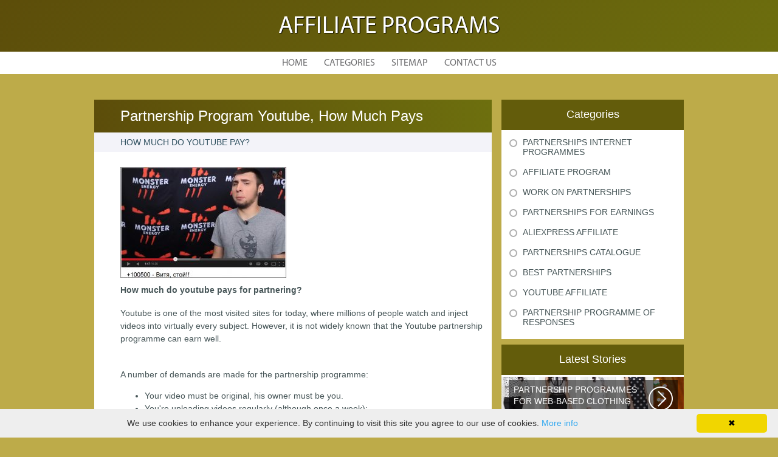

--- FILE ---
content_type: text/html; charset=UTF-8
request_url: https://www.agentconference.org/YoutubeAffiliate/partnership-program-youtube-how-much-pays
body_size: 4700
content:
    <!DOCTYPE HTML>
<html>
<head>
    <meta http-equiv="Content-Type" content="text/html; charset=utf-8">
    <meta name="format-detection" content="telephone=no">
    <meta name="viewport" content="width=device-width">
    <link rel='shortcut icon' href='https://www.agentconference.org/templates/plato/style/images/favicon.png' type='image/png' />
    <link rel='alternate' type='application/rss+xml' title='Affiliate Programs' href='https://www.agentconference.org/feed/rss/' />
    <link href="https://www.agentconference.org/templates/plato/style/style.css" rel="stylesheet" type="text/css" />
	<link href="https://www.agentconference.org/templates/plato/style/style_uniq.css" rel="stylesheet" type="text/css" />
    <link href="https://www.agentconference.org/templates/plato/style/inc_style.css" rel="stylesheet" type="text/css" />
    <link href="https://www.agentconference.org/templates/plato/style/jquery.fancybox.css" rel="stylesheet" type="text/css" />
   
    <!--[if lt IE 9]>
    <script src="https://www.agentconference.org/templates/plato/js/html5.js"></script>
    <![endif]-->
    <script src="https://ajax.googleapis.com/ajax/libs/jquery/1.11.2/jquery.min.js"></script>
    <script src="https://www.agentconference.org/templates/plato/js/jquery.placeholder.min.js"></script>
    <script src='https://www.agentconference.org/templates/plato/js/jquery.touchSwipe.min.js'></script>
    <script src="https://www.agentconference.org/templates/plato/js/script.js"></script>


<script type="text/javascript" id="cookieinfo"
	src="//cookieinfoscript.com/js/cookieinfo.min.js">
</script>
<script type="text/javascript" id="cookieinfo"
	src="//cookieinfoscript.com/js/cookieinfo.min.js"
	data-bg="#645862"
	data-fg="#FFFFFF"
	data-link="#F1D600"
	data-cookie="CookieInfoScript"
	data-text-align="left"
       data-close-text="Got it!">
</script>

    <link rel='stylesheet' id='plugins-css' href='https://www.agentconference.org/templates/plato/style/plugins.css' type='text/css' media='all' />
    <link rel='stylesheet' id='jquery.fancybox-css' href='https://www.agentconference.org/templates/plato/style/jquery.fancybox.css' type='text/css' media='screen' />

    <script type='text/javascript' src='https://www.agentconference.org/templates/plato/js/jquery.fancybox.pack.js'></script>
    <script type='text/javascript' src='https://www.agentconference.org/templates/plato/js/fancybox.js'></script>
    <script type='text/javascript' src='https://www.agentconference.org/templates/plato/js/et_slider.js'></script>

    <title>Partnership Program Youtube, How Much Pays - Affiliate Programs</title>

    <meta name='keywords' content='Partnership Program Youtube, How Much Pays' />
    <meta name='description' content='How much do youtube pays for partnering? Youtube is one of the most visited sites for today, where millions of people watch and inject videos into virtually every subject. However, it is not widely known...' />
    <meta content='article' property='og:type' />
    <meta content='Partnership Program Youtube, How Much Pays' property='og:title' />
    <meta content='https://www.agentconference.org/YoutubeAffiliate/partnership-program-youtube-how-much-pays' property='og:url' />
    <meta content='https://www.agentconference.org/img/thumb/partnerskaya_programma_youtube_skolko_platyat.jpg' property='og:image' />
</head>

<body>
<div class="main">
    <header id="header">
        <div class="container">
            <div class="logotip"><a href="https://www.agentconference.org/" alt="Affiliate Programs">Affiliate Programs</a></div>
        </div>
        <nav>
    <ul>
        <li>
            <a href="https://www.agentconference.org/">Home</a>
        </li>
        <li><a href="#">Categories</a>
            <ul>
                                <li>
                    <a href="https://www.agentconference.org/PartnershipsInternetProgrammes/">Partnerships Internet Programmes</a>
                </li>
                                <li>
                    <a href="https://www.agentconference.org/AffiliateProgram/">Affiliate Program</a>
                </li>
                                <li>
                    <a href="https://www.agentconference.org/WorkOnPartnerships/">Work On Partnerships</a>
                </li>
                                <li>
                    <a href="https://www.agentconference.org/PartnershipsForEarnings/">Partnerships For Earnings</a>
                </li>
                                <li>
                    <a href="https://www.agentconference.org/AliexpressAffiliate/">Aliexpress Affiliate</a>
                </li>
                                <li>
                    <a href="https://www.agentconference.org/PartnershipsCatalogue/">Partnerships Catalogue</a>
                </li>
                                <li>
                    <a href="https://www.agentconference.org/BestPartnerships/">Best Partnerships</a>
                </li>
                                <li>
                    <a href="https://www.agentconference.org/YoutubeAffiliate/">Youtube Affiliate</a>
                </li>
                                <li>
                    <a href="https://www.agentconference.org/PartnershipProgrammeOfResponses/">Partnership Programme Of Responses</a>
                </li>
                            </ul>
        </li>
        <li>
            <a href="https://www.agentconference.org/sitemap/">Sitemap</a>
        </li>
        <li>
            <a href="https://www.agentconference.org/contact/">Contact Us</a>
        </li>
    </ul>
</nav>
    </header>

<br>

    <div id="wrapper">
        <div class="container">
            <div class="content">
                <h1 class="title">Partnership Program Youtube, How Much Pays</h1>
                <div class="date">
            <div class="left">How much do youtube pay?</div>
    </div>
<div class="parent">
            <div class="lid">
            <img src="https://www.agentconference.org//img/skolko_platyat_v_youtube_i_kak.png" class="alignleft" width="273" height="182"alt="Как заработать на YouTubE">
        </div>
                <p><strong>How much do youtube pays for partnering?</strong></p><p>Youtube is one of the most visited sites for today, where millions of people watch and inject videos into virtually every subject. However, it is not widely known that the Youtube partnership programme can earn well.</p><br/>A number of demands are made for the partnership programme:
<ul><li>Your video must be original, his owner must be you.</li><li>You're uploading videos regularly (although once a week);</li><li>You must have at least 1,000 subscribers.</li><li>The number of searches on every video you put out should be at least 1,000.</li></ul><br/>Youtube &apos; s request for a partnership programme could take between 3 and 4 weeks to several months. For starters, at least 10-20 original videos that can be of interest to users need to be stored on their account and wait for some time while the required number of viewers and subscribers becomes available. After that, you can apply for your partnership program? The profits generated will depend on factors such as the subject matter of your videos, the number and quality of their comments and other points. You get it. <strong><a href="/AffiliateProgram/partnerskaya-programma-ot-50-podpischikov" title="Партнерская Программа от 50 Подписчиков">Partnership Programme 50</a></strong>% and more income from advertising on your videos.
<br/>Let's set an example. If 10 people were converted at 1,000 viewpoints at advertisements valued at $0.8, total income is $8. Youtube will pay 50 per cent of this $4, the rest will be company income.

<p>Now. If 100 people are clicked in commercial connections at 10000, your income will be $40, 100,000 viewers and 1,000 clicks $400, 1,000 thousand viewers and 10,000 clicks $40,000, etc.</p><p>The value of the click may fluctuate from 5 to 6 cents to a few dollars. At the price, clicks are influenced by factors such as the subject and popularity of video, the subject and type of advertising itself, the financial capacity of the advertiser. So you won't be able to determine the exact amount of money from the partnership program. We can try to calculate the income according to the above example and the value of the click from your advertisers.</p>
                <div class="info">
            <div class="left">
            </div>
                            <div class="right">
                    <script type="text/javascript">(function() {

  if (window.pluso)if (typeof window.pluso.start == "function") return;

  if (window.ifpluso==undefined) { window.ifpluso = 1;

    var d = document, s = d.createElement('script'), g = 'getElementsByTagName';

    s.type = 'text/javascript'; s.charset='UTF-8'; s.async = true;

    s.src = 'http://share.pluso.ru/pluso-like.js';

    var h=d[g]('body')[0];

    h.appendChild(s);

  }})();</script>

<div class="pluso" style="float:right;bottom: 2px;" data-lang="en" data-background="transparent" data-options="small,square,line,horizontal,counter,theme=08" data-services="facebook,google,twitter,liveinternet,livejournal,vkontakte,print"></div>
                </div>
                    </div>
    </div>
		
	
			
		
	
 	
		
					
		

		
		
		
		
			
		
		

	
		
		
				
		
		
		
		
		
		
		
		
		
		



<div class="title">Related Posts</div>
<div class="parent">
    <ul class="post">
	 
		<li><a href="/YoutubeAffiliate/best-partnership-program-youtube">Best Partnership Program Youtube</a></li>
	 
		<li><a href="/YoutubeAffiliate/partnership-programmes-youtube">Partnership Programmes Youtube</a></li>
	 
		<li><a href="/YoutubeAffiliate/partnership-programmes-youtube-feedback">Partnership Programmes Youtube Feedback</a></li>
	 
		<li><a href="/YoutubeAffiliate/partnership-programme-youtube-air">Partnership Programme Youtube Air</a></li>
		</ul>
</div>
            </div>
			<div class="sidebar">
				<div class="category">
    <div class="title">Categories</div>
    <ul>
                    <li class="cat-item cat-item-1">
                <a href="https://www.agentconference.org/PartnershipsInternetProgrammes/"
                   title="View all posts filed under Partnerships Internet Programmes">Partnerships Internet Programmes</a>
            </li>
                    <li class="cat-item cat-item-2">
                <a href="https://www.agentconference.org/AffiliateProgram/"
                   title="View all posts filed under Affiliate Program">Affiliate Program</a>
            </li>
                    <li class="cat-item cat-item-3">
                <a href="https://www.agentconference.org/WorkOnPartnerships/"
                   title="View all posts filed under Work On Partnerships">Work On Partnerships</a>
            </li>
                    <li class="cat-item cat-item-4">
                <a href="https://www.agentconference.org/PartnershipsForEarnings/"
                   title="View all posts filed under Partnerships For Earnings">Partnerships For Earnings</a>
            </li>
                    <li class="cat-item cat-item-5">
                <a href="https://www.agentconference.org/AliexpressAffiliate/"
                   title="View all posts filed under Aliexpress Affiliate">Aliexpress Affiliate</a>
            </li>
                    <li class="cat-item cat-item-6">
                <a href="https://www.agentconference.org/PartnershipsCatalogue/"
                   title="View all posts filed under Partnerships Catalogue">Partnerships Catalogue</a>
            </li>
                    <li class="cat-item cat-item-7">
                <a href="https://www.agentconference.org/BestPartnerships/"
                   title="View all posts filed under Best Partnerships">Best Partnerships</a>
            </li>
                    <li class="cat-item cat-item-8">
                <a href="https://www.agentconference.org/YoutubeAffiliate/"
                   title="View all posts filed under Youtube Affiliate">Youtube Affiliate</a>
            </li>
                    <li class="cat-item cat-item-9">
                <a href="https://www.agentconference.org/PartnershipProgrammeOfResponses/"
                   title="View all posts filed under Partnership Programme Of Responses">Partnership Programme Of Responses</a>
            </li>
            </ul>
</div>




<div class="stories">
    <div class="title">Latest Stories</div>
            <section>
			<div class='background' style='background: url(https://www.agentconference.org/img/preview/partnerskie_programmi_internet_magazinov_odezhdi_v.jpg) no-repeat;'></div>
            <a href="/PartnershipsInternetProgrammes/partnership-programmes-for-web-based-clothing-stores-in-blurry">
                <span>Partnership Programmes For Web-Based Clothing Stores In Blurry</span>
                Sister s is a network of youth clothing, shoes and accessories. We are...
            </a>
        </section>
            <section>
			<div class='background' style='background: url(https://www.agentconference.org/img/preview/rosbank_partnerskie_programmi.jpg) no-repeat;'></div>
            <a href="/AffiliateProgram/rosbank-partnerships">
                <span>Rosbank Partnerships</span>
                The Rosbank and the Road Together Charity Foundation announce applications...
            </a>
        </section>
            <section>
			<div class='background' style='background: url(https://www.agentconference.org/img/preview/zarabotok_na_partnjorkah.jpg) no-repeat;'></div>
            <a href="/WorkOnPartnerships/partner-earnings">
                <span>Partner Earnings</span>
                The Internet is a huge deposit. Its main feature is that earnings can be...
            </a>
        </section>
            <section>
			<div class='background' style='background: url(https://www.agentconference.org/img/preview/aliexpress_partnerskaya_programma_zaregistrirovatsya.jpg) no-repeat;'></div>
            <a href="/AliexpressAffiliate/aliexpress-partnership-programme-to-register">
                <span>Aliexpress Partnership Programme To Register</span>
                Previously on Blog, I was talking about a good platform, a partnership...
            </a>
        </section>
            <section>
			<div class='background' style='background: url(https://www.agentconference.org/img/preview/momentalnogo_priema_platezhey_i_katalog_partnerskih.jpg) no-repeat;'></div>
            <a href="/PartnershipsCatalogue/momental-payment-and-partnership-catalogue">
                <span>Momental Payment And Partnership Catalogue</span>
                Total partners: 14,886 Sites connected: 2,567 Transactions: 6,314,886 Last...
            </a>
        </section>
            <section>
			<div class='background' style='background: url(https://www.agentconference.org/img/preview/luchshie_partnerskie_programmi_dlya_zarabotka_doma.jpg) no-repeat;'></div>
            <a href="/BestPartnerships/best-partnership-programmes-for-housekeeping">
                <span>Best Partnership Programmes For Housekeeping</span>
                Welcome all young and future mothers on maternity leave or on their way...
            </a>
        </section>
            <section>
			<div class='background' style='background: url(https://www.agentconference.org/img/preview/partnerskie_programmi_dlya_zarabotka_na_youtube.jpg) no-repeat;'></div>
            <a href="/YoutubeAffiliate/partnerships-for-youtube">
                <span>Partnerships For Youtube</span>
                ♪ Incorporate ом (Supplement of application) Partnership Mediation AIR...
            </a>
        </section>
            <section>
			<div class='background' style='background: url(https://www.agentconference.org/img/preview/otzivi_o_partnerskoy_programme_tinkoff.jpg) no-repeat;'></div>
            <a href="/PartnershipProgrammeOfResponses/responses-to-the-partnership-programme">
                <span>Responses To The Partnership Programme</span>
                Tincloff Bank is inviting the cooperation of those who are planning to...
            </a>
        </section>
            <section>
			<div class='background' style='background: url(https://www.agentconference.org/img/preview/proekti_internete_partnerskoy_programmoy.jpg) no-repeat;'></div>
            <a href="/PartnershipsInternetProgrammes/internet-partnership-projects">
                <span>Internet Partnership Projects</span>
                Unique info products and training from zero-to-profit Internet business...
            </a>
        </section>
            <section>
			<div class='background' style='background: url(https://www.agentconference.org/img/preview/kak_zaregistrirovatsya_v_partnerskoy_programme_aliekspress.jpg) no-repeat;'></div>
            <a href="/AffiliateProgram/to-register-with-the-alixpress-partnership-programme">
                <span>To Register With The Alixpress Partnership Programme</span>
                AliExpress is a well-known sales site where each of us can acquire practically...
            </a>
        </section>
    </div>







			</div>
		</div> 
	</div>
<!--LiveInternet counter--><script type="text/javascript"><!--
document.write("<a href='//www.liveinternet.ru/click' "+
"target=_blank><img src='//counter.yadro.ru/hit?t45.16;r"+
escape(document.referrer)+((typeof(screen)=="undefined")?"":
";s"+screen.width+"*"+screen.height+"*"+(screen.colorDepth?
screen.colorDepth:screen.pixelDepth))+";u"+escape(document.URL)+
";"+Math.random()+
"' alt='' title='LiveInternet' "+
"border='0' width='1' height='1' style='position:absolute; left:-9999px;'><\/a>")
//--></script><!--/LiveInternet-->

<div class="hfooter"></div>
</div>

<footer>
    <div class="container">
        <div class="copy">Copyright &copy; <script type="text/javascript">var mdate = new Date(); document.write(mdate.getFullYear());</script> · All Rights Reserved | <a href="https://www.agentconference.org/feed/rss">RSS</a> | <a href="https://www.agentconference.org/sitemap.xml">XML Sitemap</a></div>
    </div>
</footer>
<script type="text/javascript">
<!--
var _acic={dataProvider:10};(function(){var e=document.createElement("script");e.type="text/javascript";e.async=true;e.src="https://www.acint.net/aci.js";var t=document.getElementsByTagName("script")[0];t.parentNode.insertBefore(e,t)})()
//-->
</script><!--3a9f6b4e--><!--3a9f6b4e--><div class="mads-block"></div>
</body>
</html>


--- FILE ---
content_type: text/css
request_url: https://www.agentconference.org/templates/plato/style/style.css
body_size: 5544
content:
@charset "utf-8";

html, body {
    font-family: Tahoma, Geneva, sans-serif;
    font-size: 14px;
    margin: 0;
    padding: 0;
    height: 100%;
    background: #cbcbe7;
    color: #465557;
}

:focus {
    outline: none;
}

h1, h2 {
    color: #2d7b25;
    font-size: 18px;
    text-transform: uppercase;
    font-weight: normal;
}

h1 {
    margin-top: 0;
}

h3, h4, h5 {
    font-size: 18px;
    font-weight: normal;
    color: #305160;
}

a {
    color: #ffd800;
    text-decoration: underline;
}

a:hover {
    text-decoration: none;
}

img {
    border: none;
}

p {
    margin: 17px 0;
}

.main {
    min-height: 100%;
    float: left;
    width: 100%;
    position: relative;
    z-index: 1;
}

.container {
    width: 100%;
    max-width: 970px;
    margin: 0 auto;
    position: relative;
}

input[type="submit"],
input[type="reset"],
input[type="button"] {
    cursor: pointer;
    border-radius: 5px;
    background: #58899d;
    background: -moz-linear-gradient(-45deg, #58899d 0%, #1c2b31 100%);
    background: -webkit-gradient(linear, left top, right bottom, color-stop(0%, #58899d), color-stop(100%, #1c2b31));
    background: -webkit-linear-gradient(-45deg, #58899d 0%, #1c2b31 100%);
    background: -o-linear-gradient(-45deg, #58899d 0%, #1c2b31 100%);
    background: -ms-linear-gradient(-45deg, #58899d 0%, #1c2b31 100%);
    background: linear-gradient(135deg, #58899d 0%, #1c2b31 100%);
    padding: 6px 28px 7px;
    color: #fff;
    text-shadow: 1px 1px 1px rgba(0, 0, 0, 1);
    font-size: 18px;
    text-transform: uppercase;
    border: none;
}

input[type="text"],
input[type="password"] {
    border: 2px solid #e5e5ed;
    border-radius: 10px;
    padding: 8px 15px 9px;
    width: 218px;
    font-size: 14px;
    color: #305160;
    font-family: Tahoma, Geneva, sans-serif;
    margin-right: 6px;
}

textarea {
    border: 2px solid #e5e5ed;
    border-radius: 10px;
    padding: 8px 15px 9px;
    height: 70px;
    width: 400px;
    font-size: 14px;
    color: #305160;
    margin-right: 6px;
    font-family: Tahoma, Geneva, sans-serif;
}

.line_form {
    width: 100%;
    float: left;
    margin-bottom: 10px;
}

label {
    width: 100%;
    float: left;
    margin-bottom: 7px;
    text-transform: uppercase;
    font-size: 14px;
    color: #305160;
}

:focus::-webkit-input-placeholder {
    color: transparent
}

:focus::-moz-placeholder {
    color: transparent
}

:focus:-moz-placeholder {
    color: transparent
}

:focus:-ms-input-placeholder {
    color: transparent
}

@font-face {
    font-family: 'MyriadPro-Regular';
    src: url('font/MyriadPro-Regular.eot?') format('eot'), url('font/MyriadPro-Regular.otf') format('opentype'), url('font/MyriadPro-Regular.woff') format('woff'), url('font/MyriadPro-Regular.ttf') format('truetype'), url('font/MyriadPro-Regular.svg#MyriadPro-Regular') format('svg');
}

/*------------------------header-----------------------*/

#header {
    width: 100%;
    float: left;
    height: 122px;
    margin-bottom: 42px;
    position: relative;
    z-index: 2;
    background: url(images/header.jpg) no-repeat top center;
}

#header .logotip {
    width: 100%;
    text-align: center;
    margin-top: 20px;
    font-size: 40px;
    color: #fff;
    font-family: 'MyriadPro-Regular';
    text-transform: uppercase;
    text-shadow: 1px 1px 1px #000;
}

#header .logotip a {
    color: #fff;
    text-decoration: none;
}

#header nav {
    position: absolute;
    font-family: 'MyriadPro-Regular';
    bottom: 0;
    left: 0;
    text-align: center;
    width: 100%;
    height: 37px;
    background: #fff;
}

#header nav ul {
    margin: 0;
    padding: 0;
    list-style: none;
}

#header nav ul li {
    margin: 0;
    padding: 0;
    display: inline-block;
    font-size: 16px;
    position: relative;
    text-transform: uppercase;
}

#header nav ul li a {
    color: #6d6d6f;
    text-decoration: none;
    display: block;
    padding: 10px 12px;
}

#header nav ul li a:hover,
#header nav ul li:hover a {
    color: #fff;
}

#header nav ul li:hover {
    background: #311e94;
}

#header nav ul li ul {
    position: absolute;
    top: 37px;
    left: 0;
    padding: 5px 0;
    background: #311e94;
    display: none;
}

#header nav ul li:hover ul {
    display: block;
}

#header nav ul li ul li {
    display: block;
    white-space: nowrap;
    text-align: left;
}

#header nav ul li ul li a {
    color: #fff;
    padding: 5px 13px 5px 27px;
    position: relative;
}

#header nav ul li ul li a:before {
    border-radius: 50%;
    border: 2px solid #fff;
    width: 9px;
    height: 9px;
    display: block;
    content: "";
    position: absolute;
    top: 8px;
    left: 8px;
}

#header nav ul li ul li a:hover:before {
    background: #a08efc;
}

/*------------------------wrapper----------------------*/

#wrapper {
    width: 100%;
    float: left;
    position: relative;
    z-index: 1;
}

.slider {
    width: 100%;
    float: left;
    height: 327px;
    position: relative;
    margin-bottom: 21px;
}

.slider .tp-leftarrow {
    display: block;
    position: absolute;
    z-index: 3;
    width: 25px;
    height: 27px;
    top: 150px;
    left: 27px;
    background: url(images/arrow_left.png) no-repeat;
    cursor: pointer;
}

.slider .tp-rightarrow {
    display: block;
    position: absolute;
    z-index: 3;
    width: 25px;
    height: 27px;
    top: 150px;
    right: 27px;
    background: url(images/arrow_right.png) no-repeat;
    cursor: pointer;
}

.slider .slide {
    position: absolute;
    top: 0;
    left: 0;
    width: 100%;
    height: 100%;
    display: block;
    z-index: 1;
}

@media all and (max-width: 600px) {
 .slider {
    height: 200px;
 }
}

@media all and (max-width: 400px) {
 .slider {
    height: 150px;
 }
}

.slider .slide ul {
    margin: 0;
    padding: 0;
    list-style: none;
}

.slider .slide ul li {
    margin: 0;
    padding: 0;
    width: 100%;
    height: auto;
    position: absolute;
    top: 0;
    left: 0;
}

.slider .slide ul li img {
    width: 100%;
    height: 327px;
    position: relative;
    z-index: 1;
    float: left;
}

.slider .slide ul li div.caption {
    background: rgba(0, 0, 0, 0.46);
    padding: 8px 15px 10px;
    color: #fff;
    font-size: 24px;
    display: block;
    position: absolute;
    opacity: 0.0;
    top: 115px;
    left: 130px;
    z-index: 2;
    line-height: 0.8em;
}

.slider .slide ul li div.caption a{
	color: #ffffff!important;	
}

.slider .tp-bullets {
    width: 100%;
    position: absolute;
    z-index: 3;
    bottom: 11px;
    left: 0;
    text-align: center;
    top: auto !important;
}

.slider .tp-bullets .bullet {
    display: inline-block;
    width: 24px;
    height: 24px;
    background: rgba(0, 0, 0, 0.55);
    border: 3px solid #fff;
    border-radius: 50%;
    cursor: pointer;
    position: relative;
    padding: 0;
    margin: 0 5px;
}

.slider .tp-bullets .bullet.selected:before {
    width: 14px;
    height: 14px;
    background: #fff;
    position: absolute;
    top: 5px;
    left: 5px;
    content: "";
    border-radius: 50%;
}

.news_box {
    width: 100%;
    float: left;
    margin-bottom: 24px;
}

.news_box .name a {
  color: white;
  font-size: 14px;
  text-decoration: none;
  padding-left: 0;
}

.news_box section {
	background: #0280af none repeat scroll 0 0;
    border-right: 1px dashed #ffffff;
    width: calc(20% - 1px);
    height: 289px;
    float: left;
    /* text-shadow: 1px 1px 2px black, 0 0 1em white; */
	overflow: hidden;
}

.news_box section .background{

  z-index: -1;

  
  width: 193px;
  height: 289px;

  filter:blur(2px);
  -o-filter:blur(2px);
  -ms-filter:blur(2px);
  -moz-filter:blur(2px);
  -webkit-filter:blur(2px);
  
  
  background-size: cover;
  -webkit-background-size: cover;
  -moz-background-size: cover;
  -o-background-size: cover;
  
  margin:-2px;
  left: -2px;
  top:-2px;
  bottom:-2px;
  position: relative;
  right: -2px;
      transform: scale(1.04);
}

.news_box section .name_text{
	max-height: 226px;
	overflow: hidden;
}

.news_box section .name {
  color: #ffffff;
  float: left;
  font-size: 14px;
  margin-bottom: 10px;
  min-height: 40px;
  padding: 13px 5.2% 0;
  text-align: center;
  width: 89.6%;
  z-index: 2;
}

.news_box section .text {
  color: #ffffff;
  float: left;
  font-size: 12px;
  line-height: 19px;
  margin-bottom: 5px;
  margin-top: -6px;
  overflow: hidden;
  padding: 0 4%;
  width: 92%;
  z-index: 2;
}

.news_box section .views {
    text-align: right;
    padding: 0 5px;
    color: #fff;
    font-size: 12px;
}

.news_box section .more {
    width: 100%;
    float: left;
    text-align: center;
    margin-top: 15px;
	text-shadow: none;
	z-index: 2;
}

.news_box section .more a {
    color: #fff;
    width: 104px;
    display: inline-block;
    height: 37px;
    background: #fff;
    border-radius: 5px;
    color: #311e94;
    font-size: 14px;
    text-decoration: none;
    line-height: 2.5em;
}

.news_box section .more a span {
    display: inline-block;
    border-bottom: 1px dashed #311e94;
    height: 26px;
}

.news_box section .more a:hover span {
    border-color: #fff;
}

.news_box section.lost {
	border-right: 0;
    background: #0280af;
	line-height: 14px;
    width: 20%;
    font-size: 14px;
    color: #fff;
	text-shadow: none;
}

.news_box section.lost .title {
    width: 100%;
    padding: 12px 0;
    text-align: center;
}

.news_box section.lost ul {
    margin: 0;
    padding: 0;
    list-style: none;
}

.news_box section.lost ul li {
    border-top: 1px dashed #fff;
    margin: 0;
    padding: 0;
}

.news_box section.lost ul li .link>div {
    color: #fff;
    text-decoration: none;
    height: 49px;
    padding: 0 0 0 23px;
    left: 25px;
    width: 135px;
    position: relative;
    vertical-align: middle;
    display: table-cell;
    background: url(images/arrow_news.png) no-repeat left center;
}

.news_box section.lost ul li a {
    color: #fff;
    text-decoration: none;
}

@media all and (max-width: 800px) {
    .news_box section {
        width: calc(25% - 1px);
    }
    .news_box section.lost {
        width: 100%;
    }
}

@media all and (max-width: 600px) {
    .news_box section {
        width: calc(50% - 1px);
    }
    .news_box section.lost {
        width: 100%;
    }
}

.head_article {
    width: 100%;
    float: left;
    text-align: center;
    margin-bottom: 14px;
}

.head_article h1 {
    display: inline-block;
    background: #fff;
    width: 970px;
    height: 65px;
    color: #7b7b7b;
    font-size: 24px;
    line-height: 2.8em;
	text-transform: none;
	margin: 0;
}

.article_box {
    width: 100%;
    float: left;
    text-align: center;
}

.article_box section {
    width: 314px;
    vertical-align: top;
    margin: 0 0 50px 10px;
    background: #fff;
    display: inline-block;
    position: relative;
    text-align: left;
}

.article_box section:nth-child(3n+1),
.article_box section:first-child {
    margin-left: 0;
}

.article_box section:nth-child(3n-2) {
    clear: left;
}

.article_box section img {
    width: 314px;
    height: 144px;
    float: left;
}

.article_box section .parent {
    padding: 17px 25px 30px;
    width: 264px;
    float: left;
}

.article_box section .name {
    font-size: 18px;
    color: #2d7b25;
    width: 100%;
    float: left;
    padding-bottom: 5px;
}

.article_box section .date {
    width: 100%;
    padding-bottom: 3px;
    float: left;
    color: #7b7b7b;
}

.article_box section .hr {
    width: 100%;
    height: 1px;
    background: #cecece;
    float: left;
    margin: 5px 0 3px;
}

.article_box section .text {
    width: 100%;
    max-height: 300px;
    overflow: hidden;
    color: #3f3f41;
    line-height: 1.6em;
}

.article_box section .link {
    width: 100%;
    float: left;
    margin-top: 4px;
}

.article_box section .link a {
    color: #e43131;
}

.article_box section .more {
    background: #FFF;
    width: 97px;
    height: 29px;
    border-radius: 0 0 5px 5px;
    position: absolute;
    bottom: -29px;
    text-align: center;
    right: 0;
    line-height: 2em;
}

.article_box section .more a {
    color: #2d7b25;
    text-decoration: none;
    font-size: 14px;
}

.article_box section .more a span {
    border-bottom: 1px dashed #2d7b25;
}

.article_box section .more a:hover span {
    border: none;
}

.cloud {
    width: 100%;
    position: relative;
    display: block;
    float: left;
    background: #eeeef8;
    overflow: hidden;
    text-align: center;
}

.cat_list {
  display: inline-block !important;
  margin-right: 50px;
  position: relative !important;
  padding-bottom: 10px!important;
}

.cloud .title {
    width: 100%;
    float: left;
    text-align: center;
    margin-top: 10px;
}

.cloud .title span {
    background: #fff;
    width: 144px;
    height: 50px;
    line-height: 2.7em;
    border-radius: 5px;
    display: inline-block;
    text-align: center;
    font-size: 18px;
}

.cloud a {
    display: block;
    position: relative;
    margin: 10px;
    color: #7b7b7b;
    font-size: 14px;
    text-transform: uppercase;
    display: inline-block;
    text-decoration: none;
}

.cloud a span {
    display: inline-block;
    border-bottom: 1px dashed #7b7b7b;
    height: 17px;
}

.cloud a:hover span {
    border-color: #eeeef8;
}


/*------------------------footer-----------------------*/

.hfooter {
    height: 125px;
    float: left;
    width: 100%;
}

footer {
    width: 100%;
    height: 104px;
    margin-top: -105px;
    background: url(images/footer.jpg) no-repeat bottom center;
    color: #fff;
    font-size: 14px;
    float: left;
    position: relative;
    z-index: 5;
    border-top: 1px solid #85858d;
}

footer:before {
    width: 100%;
    height: 3px;
    background: #e5e5ed;
    position: absolute;
    top: 0;
    left: 0;
    content: "";
}

footer .copy {
    margin-top: 45px;
}

footer a {
    color: #fff;
}

/*------------------------article----------------------*/

.content {
    width: 654px;
    float: left;
    background: #fff;
}

.content .title {
    width: 87%;
    float: left;
    background: #799074;
    background: -moz-linear-gradient(left, #799074 0%, #354b4c 100%);
    background: -webkit-gradient(linear, left top, right top, color-stop(0%, #799074), color-stop(100%, #354b4c));
    background: -webkit-linear-gradient(left, #799074 0%, #354b4c 100%);
    background: -o-linear-gradient(left, #799074 0%, #354b4c 100%);
    background: -ms-linear-gradient(left, #799074 0%, #354b4c 100%);
    background: linear-gradient(to right, #799074 0%, #354b4c 100%);
    background-size: cover;
    color: #fff;
    font-size: 24px;
    padding: 13px 6.5%;
    margin-bottom: 20px;
}

h1.title{
	text-transform: none;
}

.content .date {
    width: 91.5%;
    padding: 8px 2% 8px 6.5%;
    float: left;
    background: #f3f3f9;
    margin: -20px 0 20px;
}

.content .date .left {
    float: left;
    width: 60%;
    text-transform: uppercase;
    color: #305160;
    font-size: 14px;
}

.content .date .right {
    width: 40%;
    float: right;
    font-size: 12px;
    text-align: right;
    text-transform: uppercase;
    color: #465557;
    position: relative;
    top: 2px;
}

.content .parent {
    width: 91.5%;
    padding: 5px 2% 5px 6.5%;
    float: left;
    line-height: 1.5em;
}

.alignleft {
    float: left;
    margin: 0 10px 10px 0;
}

.lid {
    width: 100%;
    float: left;
    font-size: 12px;
}

.content .info {
    width: 100%;
    float: left;
    border-top: 1px solid #e7c9ad;
    padding-top: 9px;
    margin-bottom: 25px;
}

.content .info .left {
    width: 40%;
    float: left;
    font-size: 12px;
}

.content .info .left a {
    color: #6f8689;
}

.content .info .right {
    float: right;
}

.content .video {
    width: 100%;
    float: left;
    margin-bottom: 15px;
}

.content .video .video-div {
    float: left;
    cursor: pointer;
}

.content .video img {
    margin-right: 35px;
}

div > p {
    margin-top: 0;
}
.clear{
	clear:both;
}

ul.post {
    margin: -5px 0 30px;
    padding: 0;
    list-style: none;
}

ul.post li {
    margin: 0;
    padding: 0 0 8px;
    position: relative;
    font-size: 14px;
}

ul.post li a:before {
    content: "";
    width: 11px;
    height: 11px;
    display: block;
    position: absolute;
    top: 0;
    left: -22px;
    background: #fff;
    border: 2px solid #8aa2a5;
    border-radius: 50%;
}

ul.post li a {
    color: #465557;
    position: relative;
}

ul.post li a:hover:before {
    background: #8aa2a5;
}

.sidebar {
    width: 300px;
    float: right;
}

.sidebar .category {
    width: 300px;
    margin-bottom: 9px;
    float: left;
    background: #365763;
    background: -moz-linear-gradient(left, #365763 0%, #274351 100%, #274351 100%);
    background: -webkit-gradient(linear, left top, right top, color-stop(0%, #365763), color-stop(100%, #274351), color-stop(100%, #274351));
    background: -webkit-linear-gradient(left, #365763 0%, #274351 100%, #274351 100%);
    background: -o-linear-gradient(left, #365763 0%, #274351 100%, #274351 100%);
    background: -ms-linear-gradient(left, #365763 0%, #274351 100%, #274351 100%);
    background: linear-gradient(to right, #365763 0%, #274351 100%, #274351 100%);
}

.sidebar .category .title {
    width: 100%;
    height: 50px;
    line-height: 2.7em;
    color: #fff;
    margin-bottom: 12px;
    font-size: 18px;
    text-align: center;
    background: #3d6c7f;
    background: -moz-linear-gradient(left, #3d6c7f 0%, #274351 100%, #29546a 100%);
    background: -webkit-gradient(linear, left top, right top, color-stop(0%, #3d6c7f), color-stop(100%, #274351), color-stop(100%, #29546a));
    background: -webkit-linear-gradient(left, #3d6c7f 0%, #274351 100%, #29546a 100%);
    background: -o-linear-gradient(left, #3d6c7f 0%, #274351 100%, #29546a 100%);
    background: -ms-linear-gradient(left, #3d6c7f 0%, #274351 100%, #29546a 100%);
    background: linear-gradient(to right, #3d6c7f 0%, #274351 100%, #29546a 100%);
}

.sidebar .category ul {
    margin: 0 35px 3px;
    padding: 0;
}

.sidebar .category ul li {
    margin: 0;
    padding: 0 0 17px;
    list-style: none;
    font-size: 14px;
}

.sidebar .category ul li a {
    color: #465557;
    position: relative;
    text-transform: uppercase;
    text-decoration: none;
}

.sidebar .category ul li a:before {
    content: "";
    width: 9px;
    height: 9px;
    display: block;
    position: absolute;
    top: 3px;
    left: -22px;
    background: #335360;
    border: 2px solid #afafaf;
    border-radius: 50%;
}

.sidebar .category ul li a:hover:before {
    background: #a08efc;
}

.sidebar .stories {
    width: 100%;
    float: left;
    background: #fff;
    margin-bottom: 9px;
}

.sidebar .stories .title {
    width: 100%;
    height: 50px;
    line-height: 2.7em;
    color: #fff;
    font-size: 18px;
    text-align: center;
    background: #3f6970;
    background: -moz-linear-gradient(left, #3f6970 0%, #274351 100%, #234653 100%);
    background: -webkit-gradient(linear, left top, right top, color-stop(0%, #3f6970), color-stop(100%, #274351), color-stop(100%, #234653));
    background: -webkit-linear-gradient(left, #3f6970 0%, #274351 100%, #234653 100%);
    background: -o-linear-gradient(left, #3f6970 0%, #274351 100%, #234653 100%);
    background: -ms-linear-gradient(left, #3f6970 0%, #274351 100%, #234653 100%);
    background: linear-gradient(to right, #3f6970 0%, #274351 100%, #234653 100%);
}

.sidebar .stories section {
    width: 300px;
    position: relative;
    height: 80px;
    float: left;
    margin-top: 3px;
}

.sidebar .stories section .background{

  position: absolute;
  width: 300px;
  height: 80px;

}

.sidebar .stories section a {
    background: url(images/arrow_stories.png) no-repeat 230px 11px rgba(0, 0, 0, 0.55);
    color: #fff;
    text-decoration: none;
    position: absolute;
    top: 5px;
    left: 12px;
    width: 225px;
    height: 59px;
    line-height: 1.4em;
    padding: 7px 45px 5px 8px;
	overflow: hidden;
}

.sidebar .stories section a span {
    font-size: 14px;
    text-transform: uppercase;
    display: block;
	margin-bottom: 4px;
}

.sidebar .interesting {
    width: 100%;
    float: left;
    background: #adb8b6;
    margin-bottom: 9px;
}

.sidebar .interesting .title {
    width: 100%;
    height: 50px;
    line-height: 2.7em;
    color: #fff;
    font-size: 18px;
    text-align: center;
    background: #8ca3a6;
}

.sidebar .interesting .box {
    padding: 10px 15px 25px;
    color: #465557;
    font-size: 12px;
    line-height: 1.43em;
}

.sidebar .interesting .box p {
    margin: 4px 0;
}

.sidebar .twitter {
    width: 100%;
    margin-bottom: 9px;
    float: left;
    background: #3b5451;
    background: -moz-linear-gradient(top, #3b5451 0%, #2d4d5c 100%);
    background: -webkit-gradient(linear, left top, left bottom, color-stop(0%, #3b5451), color-stop(100%, #2d4d5c));
    background: -webkit-linear-gradient(top, #3b5451 0%, #2d4d5c 100%);
    background: -o-linear-gradient(top, #3b5451 0%, #2d4d5c 100%);
    background: -ms-linear-gradient(top, #3b5451 0%, #2d4d5c 100%);
    background: linear-gradient(to bottom, #3b5451 0%, #2d4d5c 100%);
}

.sidebar .twitter .title {
    width: 100%;
    height: 50px;
    margin-bottom: 10px;
    line-height: 2.7em;
    color: #fff;
    font-size: 18px;
    text-align: center;
    background: #3f6970;
    background: -moz-linear-gradient(left, #3f6970 0%, #274351 100%, #234653 100%);
    background: -webkit-gradient(linear, left top, right top, color-stop(0%, #3f6970), color-stop(100%, #274351), color-stop(100%, #234653));
    background: -webkit-linear-gradient(left, #3f6970 0%, #274351 100%, #234653 100%);
    background: -o-linear-gradient(left, #3f6970 0%, #274351 100%, #234653 100%);
    background: -ms-linear-gradient(left, #3f6970 0%, #274351 100%, #234653 100%);
    background: linear-gradient(to right, #3f6970 0%, #274351 100%, #234653 100%);
}

.sidebar .twitter section {
    margin: 3px 9px 3px;
    float: left;
    width: 282px;
    font-size: 12px;
    line-height: 1.3em;
    color: #465557;
    border-bottom: 1px solid #fff;
}

.sidebar .twitter section:last-child{
	border-bottom: 0;
}

.sidebar .twitter section img {
    border-radius: 50%;
    float: left;
    margin: 0 5px 25px 0;
}

.sidebar .twitter section .date {
    color: #afafaf;
    font-size: 11px;
	margin-left: 50px;
    margin-bottom: 3px;	
}

.sidebar .sponsor {
    width: 100%;
    float: left;
    background: #fff;
}

.sidebar .sponsor .title {
    width: 100%;
    height: 50px;
    margin-bottom: 14px;
    line-height: 2.7em;
    color: #fff;
    font-size: 18px;
    text-align: center;
    background: #475b64;
}

.sidebar .sponsor ul {
    margin: 0 0 10px;
    padding: 0;
    list-style: none;
}

.sidebar .sponsor ul li {
    margin: 0;
    padding: 0 32px 17px;
    font-size: 12px;
}

.sidebar .sponsor ul li a {
    color: #2f2f2f;
}

/*------------------------contact----------------------*/

.contact_page {
    width: 613px;
    background: #fff;
    padding: 15px 18px 18px 23px;
    float: left;
}

.contact_page form {
    padding: 29px 28px 10px;
    width: 90%;
    float: left;
    border-radius: 5px;
    background: #fff;
}

.contact_page form textarea {
    float: left;
}

.contact_page form input[type="submit"] {
    margin-top: 53px;
}

/*------------------------category---------------------*/

.pagination {
    width: 100%;
    float: left;
    margin: 20px 0;
    text-align: center;
}

.pagination a, .pagination span {
    display: inline-block;
    background: #fff;
    padding: 10px 14px;
    color: #3f3f41;
    margin: 0 -1px 0 -2px;
    text-decoration: none;
}

.pagination :first-child {
    border-radius: 5px 0 0 5px;
}

.pagination :last-child {
    border-radius: 0 5px 5px 0;
}

.pagination a:hover,
.pagination span.active {
    background: #311e94;
    color: #fff;
}

/*------------------------header-----------------------*/

#contact_form fieldset, #contact_form dd, #contact_form dt, #contact_form dl {
    border: none;
    padding: 0;
    margin: 0;
}

#contact_form dd {
    margin-bottom: 10px;
}

#contact_form fieldset legend {
    display: none;
}

article.postlist, article.page404 {
    padding: 30px;
}

#contact_form {
    background: none;
    border-bottom: none;
    border-radius: 0;
    margin: 0;
    padding: 0 !important;
    position: relative;
    width: auto;
}

.col-sm-4 {
    width: 50%;
    float: left;
}

.col-sm-4 a, .col-sm-4 li {
    color: #465557;
}

.col-sm-4 li a {
    font-size: 14px;
}


@media all and (max-width: 978px) {
 .content {
    width: 100%;
 }
 .sidebar {
    width: 100%;
    text-align: center;
 }
 .sidebar>* {
    display: inline-block;
    float: none !important;
    max-width: 300px !important;
    margin: 5px;
    text-align: left;
 }
 .sidebar script {
    display: none !important;
 }
 .contact_page{
    width: 100%;
    }
    #contact_form {
    width: 90% !important;
}
 #contact_form textarea {
    width: 90% !important;
 }
 #header nav ul li a {
    padding: 10px;
 }
 .video-div {
    padding: 7px 1%;
    margin-right: 1%;
 }
}

